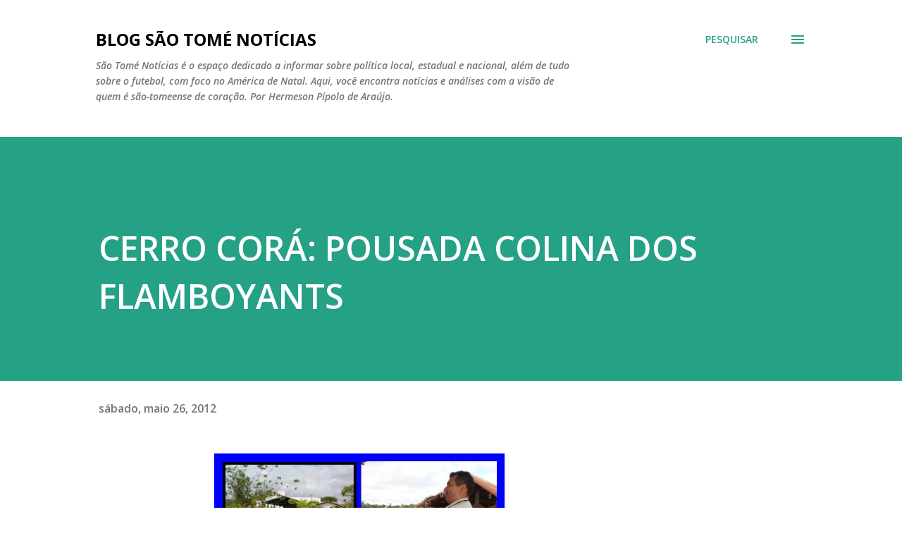

--- FILE ---
content_type: text/html; charset=utf-8
request_url: https://www.google.com/recaptcha/api2/aframe
body_size: 268
content:
<!DOCTYPE HTML><html><head><meta http-equiv="content-type" content="text/html; charset=UTF-8"></head><body><script nonce="Lj8RRYbkRBGQvxtts1HifA">/** Anti-fraud and anti-abuse applications only. See google.com/recaptcha */ try{var clients={'sodar':'https://pagead2.googlesyndication.com/pagead/sodar?'};window.addEventListener("message",function(a){try{if(a.source===window.parent){var b=JSON.parse(a.data);var c=clients[b['id']];if(c){var d=document.createElement('img');d.src=c+b['params']+'&rc='+(localStorage.getItem("rc::a")?sessionStorage.getItem("rc::b"):"");window.document.body.appendChild(d);sessionStorage.setItem("rc::e",parseInt(sessionStorage.getItem("rc::e")||0)+1);localStorage.setItem("rc::h",'1768624690470');}}}catch(b){}});window.parent.postMessage("_grecaptcha_ready", "*");}catch(b){}</script></body></html>